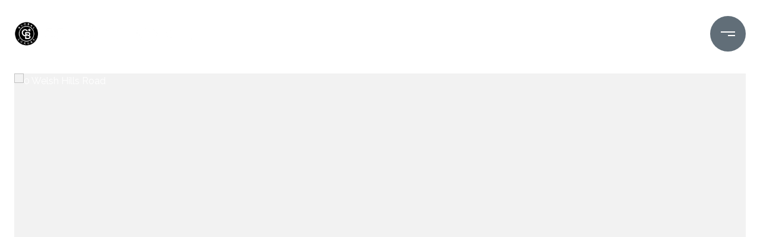

--- FILE ---
content_type: text/html; charset=utf-8
request_url: https://bss.luxurypresence.com/buttons/googleOneTap?companyId=a5b75549-8f71-4528-8a7d-025ad6f1cc6c&websiteId=d9464824-86b9-4bc2-a820-5d6284d813c6&pageId=a89456c5-64db-4275-8302-2a6e62d6564b&sourceUrl=https%3A%2F%2Fjimbidigare.com%2Fproperties%2F0-welsh-hills-road-granville-oh-43023-219035068&pageMeta=%7B%22sourceResource%22%3A%22properties%22%2C%22pageElementId%22%3A%22de1b89c5-94eb-4651-a6d5-504b750386f7%22%2C%22pageQueryVariables%22%3A%7B%22property%22%3A%7B%22id%22%3A%22de1b89c5-94eb-4651-a6d5-504b750386f7%22%7D%2C%22properties%22%3A%7B%22relatedNeighborhoodPropertyId%22%3A%22de1b89c5-94eb-4651-a6d5-504b750386f7%22%2C%22sort%22%3A%22salesPrice%22%7D%2C%22neighborhood%22%3A%7B%7D%2C%22pressReleases%22%3A%7B%22propertyId%22%3A%22de1b89c5-94eb-4651-a6d5-504b750386f7%22%7D%7D%7D
body_size: 2858
content:
<style>
  html, body {margin: 0; padding: 0;}
</style>
<script src="https://accounts.google.com/gsi/client" async defer></script>
<script>
const parseURL = (url) => {
    const a = document.createElement('a');
    a.href = url;
    return a.origin;
}

const login = (token, provider, source)  => {
  const origin = (window.location != window.parent.location)
    ? parseURL(document.referrer)
    : window.location.origin;  
  const xhr = new XMLHttpRequest();
  xhr.responseType = 'json';
  xhr.onreadystatechange = function() {
    if (xhr.readyState === 4) {
      const response = xhr.response;
      const msg = {
        event: response.status,
        provider: provider,
        source: source,
        token: token
      }
      window.parent.postMessage(msg, origin);
    }
  }
  xhr.withCredentials = true;
  xhr.open('POST', `${origin}/api/v1/auth/login`, true);
  xhr.setRequestHeader("Content-Type", "application/json;charset=UTF-8");
  xhr.send(JSON.stringify({
    token,
    provider,
    source,
    websiteId: 'd9464824-86b9-4bc2-a820-5d6284d813c6',
    companyId: 'a5b75549-8f71-4528-8a7d-025ad6f1cc6c',
    pageId: 'a89456c5-64db-4275-8302-2a6e62d6564b',
    sourceUrl: 'https://jimbidigare.com/properties/0-welsh-hills-road-granville-oh-43023-219035068',
    pageMeta: '{"sourceResource":"properties","pageElementId":"de1b89c5-94eb-4651-a6d5-504b750386f7","pageQueryVariables":{"property":{"id":"de1b89c5-94eb-4651-a6d5-504b750386f7"},"properties":{"relatedNeighborhoodPropertyId":"de1b89c5-94eb-4651-a6d5-504b750386f7","sort":"salesPrice"},"neighborhood":{},"pressReleases":{"propertyId":"de1b89c5-94eb-4651-a6d5-504b750386f7"}}}',
    utm: '',
    referrer: ''
  }));
}

function getExpirationCookie(expiresInMiliseconds) {
  const tomorrow  = new Date(Date.now() + expiresInMiliseconds); // The Date object returns today's timestamp
  return `jimbidigare.com-SID=true; expires=${tomorrow.toUTCString()}; path=/; Secure; SameSite=None`;
}

function handleCredentialResponse(response) {
  document.cookie = getExpirationCookie(24 * 60 * 60 * 1000); // 1 day
  login(response.credential, 'GOOGLE', 'GOOGLE_SIGN_ON');
}

function handleClose() {
  const msg = {
    event: 'cancel',
    provider: 'GOOGLE',
    source: 'GOOGLE_SIGN_ON'
  }
  const origin = (window.location != window.parent.location)
    ? parseURL(document.referrer)
    : window.location.origin;
  window.parent.postMessage(msg, origin);
  document.cookie = getExpirationCookie(2 * 60 * 60 * 1000); // 2 hours
}

</script>
<div id="g_id_onload"
  data-client_id="673515100752-7s6f6j0qab4skl22cjpp7eirb2rjmfcg.apps.googleusercontent.com"
  data-callback="handleCredentialResponse"
  data-intermediate_iframe_close_callback="handleClose"
  data-state_cookie_domain = "jimbidigare.com"
  data-allowed_parent_origin="https://jimbidigare.com"
  data-skip_prompt_cookie="jimbidigare.com-SID"
  data-cancel_on_tap_outside="false"
></div>

--- FILE ---
content_type: application/javascript; charset=UTF-8
request_url: https://jimbidigare.com/cdn-cgi/challenge-platform/h/b/scripts/jsd/d251aa49a8a3/main.js?
body_size: 8925
content:
window._cf_chl_opt={AKGCx8:'b'};~function(N6,Jm,JU,Jf,JT,Jg,Jz,Jh,N0,N2){N6=R,function(c,b,NA,N5,J,N){for(NA={c:505,b:659,J:633,N:557,d:598,X:547,k:649,j:603,Y:640,Z:696},N5=R,J=c();!![];)try{if(N=-parseInt(N5(NA.c))/1+-parseInt(N5(NA.b))/2*(-parseInt(N5(NA.J))/3)+-parseInt(N5(NA.N))/4*(-parseInt(N5(NA.d))/5)+parseInt(N5(NA.X))/6+-parseInt(N5(NA.k))/7+parseInt(N5(NA.j))/8+parseInt(N5(NA.Y))/9*(-parseInt(N5(NA.Z))/10),b===N)break;else J.push(J.shift())}catch(d){J.push(J.shift())}}(y,183851),Jm=this||self,JU=Jm[N6(503)],Jf=null,JT=JV(),Jg={},Jg[N6(699)]='o',Jg[N6(508)]='s',Jg[N6(683)]='u',Jg[N6(585)]='z',Jg[N6(574)]='n',Jg[N6(524)]='I',Jg[N6(648)]='b',Jz=Jg,Jm[N6(548)]=function(J,N,X,j,dD,dQ,dH,Nn,Y,x,i,W,C,S,E){if(dD={c:564,b:727,J:600,N:564,d:723,X:698,k:728,j:723,Y:755,Z:563,n:722,x:636,i:528,W:710,C:712},dQ={c:739,b:623,J:607,N:546,d:722,X:601,k:626,j:541,Y:626},dH={c:581,b:619,J:634,N:700},Nn=N6,Y={'dotyW':function(o,H){return o!==H},'ohZMA':function(o,H){return H===o},'kmYnj':function(o,H){return o+H},'oSoWW':function(o,H,Q){return o(H,Q)},'tFXkL':function(o,H,Q){return o(H,Q)}},null===N||void 0===N)return j;for(x=Je(N),J[Nn(dD.c)][Nn(dD.b)]&&(x=x[Nn(dD.J)](J[Nn(dD.N)][Nn(dD.b)](N))),x=J[Nn(dD.d)][Nn(dD.X)]&&J[Nn(dD.k)]?J[Nn(dD.j)][Nn(dD.X)](new J[(Nn(dD.k))](x)):function(o,Nx,H){if(Nx=Nn,Y[Nx(dQ.c)](Nx(dQ.b),Nx(dQ.J))){for(o[Nx(dQ.N)](),H=0;H<o[Nx(dQ.d)];Y[Nx(dQ.X)](o[H],o[Y[Nx(dQ.k)](H,1)])?o[Nx(dQ.j)](Y[Nx(dQ.Y)](H,1),1):H+=1);return o}else N=j[X]}(x),i='nAsAaAb'.split('A'),i=i[Nn(dD.Y)][Nn(dD.Z)](i),W=0;W<x[Nn(dD.n)];C=x[W],S=JF(J,N,C),i(S)?(E=S==='s'&&!J[Nn(dD.x)](N[C]),Nn(dD.i)===X+C?Y[Nn(dD.W)](Z,X+C,S):E||Y[Nn(dD.C)](Z,X+C,N[C])):Z(X+C,S),W++);return j;function Z(o,H,NZ){NZ=R,Object[NZ(dH.c)][NZ(dH.b)][NZ(dH.J)](j,H)||(j[H]=[]),j[H][NZ(dH.N)](o)}},Jh=N6(745)[N6(665)](';'),N0=Jh[N6(755)][N6(563)](Jh),Jm[N6(530)]=function(J,N,df,Ni,X,k,j,Y,Z){for(df={c:702,b:533,J:694,N:722,d:701,X:510,k:664,j:561,Y:688,Z:694,n:722,x:687,i:700,W:735},Ni=N6,X={'iVGcc':function(n,i){return i!==n},'lLJLO':function(n){return n()},'oqczC':function(n,i){return n<i},'TyNIU':function(n,i){return i===n},'hxpPf':Ni(df.c)},k=Object[Ni(df.b)](N),j=0;X[Ni(df.J)](j,k[Ni(df.N)]);j++)if(X[Ni(df.d)](X[Ni(df.X)],Ni(df.k)))return X[Ni(df.j)](X[Ni(df.Y)](J),null);else if(Y=k[j],Y==='f'&&(Y='N'),J[Y]){for(Z=0;X[Ni(df.Z)](Z,N[k[j]][Ni(df.n)]);-1===J[Y][Ni(df.x)](N[k[j]][Z])&&(N0(N[k[j]][Z])||J[Y][Ni(df.i)]('o.'+N[k[j]][Z])),Z++);}else J[Y]=N[k[j]][Ni(df.W)](function(x){return'o.'+x})},N2=function(XI,XK,XD,XQ,XH,Xw,Xv,XC,XW,NC,b,J,N,d){return XI={c:613,b:528,J:494,N:570,d:550,X:720,k:604,j:741},XK={c:532,b:595,J:665,N:582,d:658,X:575,k:515,j:513,Y:625,Z:575,n:566,x:743,i:673,W:700,C:532,S:662,E:551,o:639,v:531,a:678,H:605,Q:706,D:700,K:532},XD={c:654,b:722},XQ={c:631},XH={c:599,b:589,J:722,N:706,d:581,X:619,k:634,j:619,Y:629,Z:665,n:737,x:581,i:631,W:743,C:677,S:709,E:700,o:677,v:700,a:713,H:624,Q:700,D:631,K:622,I:703,L:532,m:743,U:657,f:709,O:500,A:554,s:576,G:686,P:619,l:593,B:562,V:631,T:682,g:529,z:499,M:677,F:709,e:642,h:631,y0:724,y1:709,y2:534,y3:532,y4:682,y5:709,y6:700,y7:515,y8:644,y9:636,yy:536,yR:717,yc:493,yb:610,yJ:627,yN:724,yd:718,yX:700,yu:732,yr:733,yk:730,yj:679,yt:571,yY:749,yZ:543,yn:521,yx:586,yi:605},Xw={c:552},Xv={c:579},XC={c:572,b:641,J:677},XW={c:615,b:497,J:588,N:545,d:706,X:681,k:708},NC=N6,b={'coIIk':NC(XI.c),'uOXIC':function(X,k){return X==k},'MzudR':function(X,k){return X(k)},'doGNw':NC(XI.b),'hwsdD':function(X,k){return X+k},'Qqsxd':function(X,k,j){return X(k,j)},'ONPBu':function(X,k){return X<k},'Fovxt':function(X,k){return X-k},'WtzLm':function(X,k){return k|X},'UoHnB':function(X,k){return X<<k},'VNFjD':function(X,k){return X&k},'tYcuH':function(X,k){return X==k},'fhjQY':function(X,k){return X&k},'lXnUr':function(X,k){return X(k)},'ghykw':function(X,k){return k==X},'OqzxY':NC(XI.J),'xMeru':NC(XI.N),'bBQZv':function(X,k){return X>k},'TNvZg':function(X,k){return k==X},'TVGVL':function(X,k){return k&X},'qCQEq':function(X,k){return k==X},'kzurh':function(X,k){return X(k)},'bADQi':function(X,k){return X(k)},'RTjlS':function(X,k){return X|k},'QYqPv':function(X,k){return X(k)},'OobOM':function(X,k){return X(k)},'MDuYm':function(X,k){return X&k},'TXmCs':function(X,k){return X(k)},'Xpkok':function(X,k){return X==k},'nelYr':function(X,k){return X-k},'WLNzL':NC(XI.d),'aDqgT':function(X,k){return X(k)},'oGDtA':function(X,k){return k==X},'QJyWE':NC(XI.X),'yNueM':function(X,k){return X(k)},'MTRUE':function(X,k){return k&X},'VgQfm':function(X,k){return X!=k},'hcQrF':function(X,k){return X*k},'vPfyS':function(X,k){return X(k)},'xjcdF':function(X,k){return k*X},'VDxWH':function(X,k){return X(k)},'mHega':function(X,k){return X*k},'UpXur':function(X,k){return X&k},'hXUoE':function(X,k){return X==k},'mqWkm':function(X,k){return X<k},'LJBmB':function(X,k){return X(k)}},J=String[NC(XI.k)],N={'h':function(X,NS,k){return NS=NC,k={'BXYXv':function(j,Y){return j(Y)},'Yzdlm':function(j,Y){return j===Y},'bYBVN':NS(XC.c),'owVcE':b[NS(XC.b)]},b[NS(XC.J)](null,X)?'':N.g(X,6,function(j,Xi,NE,Y){if(Xi={c:660},NE=NS,Y={'KKUMz':NE(XW.c),'jzjJi':function(Z,n,No){return No=NE,k[No(Xi.c)](Z,n)}},k[NE(XW.b)](k[NE(XW.J)],k[NE(XW.J)]))return k[NE(XW.N)][NE(XW.d)](j);else typeof d===Y[NE(XW.X)]&&Y[NE(XW.k)](Y,Z),j()})},'g':function(X,j,Y,Xo,XS,Nw,Z,x,i,W,C,S,E,o,H,Q,D,K,G,P,B,I,L,U,O,A){if(Xo={c:552},XS={c:737},Nw=NC,Z={'ngyDZ':function(s,G,Nv){return Nv=R,b[Nv(XS.c)](s,G)},'LnqHl':b[Nw(XH.c)],'KvmcA':function(s,G){return s+G},'KoBjJ':function(s,G,Na){return Na=Nw,b[Na(Xo.c)](s,G)},'UTDhl':function(s,G,P,NH){return NH=Nw,b[NH(Xv.c)](s,G,P)},'JItRz':function(s,G,NQ){return NQ=Nw,b[NQ(Xw.c)](s,G)},'Ypehl':function(s,G){return s(G)},'CzgLh':Nw(XH.b)},X==null)return'';for(i={},W={},C='',S=2,E=3,o=2,H=[],Q=0,D=0,K=0;K<X[Nw(XH.J)];K+=1)if(I=X[Nw(XH.N)](K),Object[Nw(XH.d)][Nw(XH.X)][Nw(XH.k)](i,I)||(i[I]=E++,W[I]=!0),L=C+I,Object[Nw(XH.d)][Nw(XH.j)][Nw(XH.k)](i,L))C=L;else for(U=Nw(XH.Y)[Nw(XH.Z)]('|'),O=0;!![];){switch(U[O++]){case'0':C=b[Nw(XH.n)](String,I);continue;case'1':if(Object[Nw(XH.x)][Nw(XH.j)][Nw(XH.k)](W,C)){if(256>C[Nw(XH.i)](0)){for(x=0;b[Nw(XH.W)](x,o);Q<<=1,b[Nw(XH.C)](D,b[Nw(XH.S)](j,1))?(D=0,H[Nw(XH.E)](Y(Q)),Q=0):D++,x++);for(A=C[Nw(XH.i)](0),x=0;8>x;Q=1.03&A|Q<<1.68,b[Nw(XH.o)](D,j-1)?(D=0,H[Nw(XH.v)](Y(Q)),Q=0):D++,A>>=1,x++);}else{for(A=1,x=0;x<o;Q=b[Nw(XH.a)](b[Nw(XH.H)](Q,1),A),b[Nw(XH.o)](D,b[Nw(XH.S)](j,1))?(D=0,H[Nw(XH.Q)](Y(Q)),Q=0):D++,A=0,x++);for(A=C[Nw(XH.D)](0),x=0;16>x;Q=Q<<1|b[Nw(XH.K)](A,1),b[Nw(XH.I)](D,j-1)?(D=0,H[Nw(XH.E)](Y(Q)),Q=0):D++,A>>=1,x++);}S--,0==S&&(S=Math[Nw(XH.L)](2,o),o++),delete W[C]}else for(A=i[C],x=0;b[Nw(XH.m)](x,o);Q=Q<<1|b[Nw(XH.U)](A,1),D==b[Nw(XH.f)](j,1)?(D=0,H[Nw(XH.Q)](b[Nw(XH.O)](Y,Q)),Q=0):D++,A>>=1,x++);continue;case'2':i[L]=E++;continue;case'3':b[Nw(XH.A)](0,S)&&(S=Math[Nw(XH.L)](2,o),o++);continue;case'4':S--;continue}break}if(''!==C){if(b[Nw(XH.s)]!==b[Nw(XH.G)]){if(Object[Nw(XH.d)][Nw(XH.P)][Nw(XH.k)](W,C)){if(b[Nw(XH.l)](256,C[Nw(XH.i)](0))){for(x=0;x<o;Q<<=1,b[Nw(XH.B)](D,j-1)?(D=0,H[Nw(XH.v)](Y(Q)),Q=0):D++,x++);for(A=C[Nw(XH.V)](0),x=0;8>x;Q=b[Nw(XH.H)](Q,1)|b[Nw(XH.T)](A,1),b[Nw(XH.g)](D,j-1)?(D=0,H[Nw(XH.Q)](b[Nw(XH.z)](Y,Q)),Q=0):D++,A>>=1,x++);}else{for(A=1,x=0;x<o;Q=b[Nw(XH.a)](Q<<1,A),b[Nw(XH.M)](D,b[Nw(XH.F)](j,1))?(D=0,H[Nw(XH.Q)](b[Nw(XH.e)](Y,Q)),Q=0):D++,A=0,x++);for(A=C[Nw(XH.h)](0),x=0;16>x;Q=b[Nw(XH.y0)](Q<<1.81,1.4&A),D==b[Nw(XH.y1)](j,1)?(D=0,H[Nw(XH.Q)](b[Nw(XH.y2)](Y,Q)),Q=0):D++,A>>=1,x++);}S--,0==S&&(S=Math[Nw(XH.y3)](2,o),o++),delete W[C]}else for(A=i[C],x=0;x<o;Q=Q<<1|b[Nw(XH.y4)](A,1),b[Nw(XH.g)](D,b[Nw(XH.y5)](j,1))?(D=0,H[Nw(XH.y6)](b[Nw(XH.y7)](Y,Q)),Q=0):D++,A>>=1,x++);S--,0==S&&o++}else(G=E[o],P=B(Q,H,G),Z[Nw(XH.y8)](Q,P))?(B='s'===P&&!G[Nw(XH.y9)](P[G]),Z[Nw(XH.yy)]===Z[Nw(XH.yR)](Y,G)?B(Z[Nw(XH.yc)](V,G),P):B||T(j+G,z[G])):Z[Nw(XH.yb)](A,Z[Nw(XH.yJ)](s,G),P)}for(A=2,x=0;x<o;Q=b[Nw(XH.yN)](Q<<1,b[Nw(XH.yd)](A,1)),j-1==D?(D=0,H[Nw(XH.yX)](b[Nw(XH.yu)](Y,Q)),Q=0):D++,A>>=1,x++);for(;;)if(Q<<=1,b[Nw(XH.yr)](D,b[Nw(XH.yk)](j,1))){if(Nw(XH.yj)===b[Nw(XH.yt)])Z[Nw(XH.yY)](J,Z[Nw(XH.yZ)]+N[Nw(XH.yn)]);else{H[Nw(XH.E)](b[Nw(XH.yx)](Y,Q));break}}else D++;return H[Nw(XH.yi)]('')},'j':function(X,ND){return ND=NC,null==X?'':b[ND(XD.c)]('',X)?null:N.i(X[ND(XD.b)],32768,function(k,NK){return NK=ND,X[NK(XQ.c)](k)})},'i':function(X,j,Y,NI,Z,x,i,W,C,S,E,o,H,Q,D,K,O,I,L,U){for(NI=NC,Z=[],x=4,i=4,W=3,C=[],o=Y(0),H=j,Q=1,S=0;3>S;Z[S]=S,S+=1);for(D=0,K=Math[NI(XK.c)](2,2),E=1;K!=E;)for(I=b[NI(XK.b)][NI(XK.J)]('|'),L=0;!![];){switch(I[L++]){case'0':0==H&&(H=j,o=b[NI(XK.N)](Y,Q++));continue;case'1':U=b[NI(XK.d)](o,H);continue;case'2':H>>=1;continue;case'3':D|=(0<U?1:0)*E;continue;case'4':E<<=1;continue}break}switch(D){case 0:for(D=0,K=Math[NI(XK.c)](2,8),E=1;b[NI(XK.X)](E,K);U=o&H,H>>=1,H==0&&(H=j,o=b[NI(XK.k)](Y,Q++)),D|=b[NI(XK.j)](0<U?1:0,E),E<<=1);O=b[NI(XK.Y)](J,D);break;case 1:for(D=0,K=Math[NI(XK.c)](2,16),E=1;b[NI(XK.Z)](E,K);U=H&o,H>>=1,0==H&&(H=j,o=Y(Q++)),D|=b[NI(XK.n)](b[NI(XK.x)](0,U)?1:0,E),E<<=1);O=b[NI(XK.i)](J,D);break;case 2:return''}for(S=Z[3]=O,C[NI(XK.W)](O);;){if(Q>X)return'';for(D=0,K=Math[NI(XK.c)](2,W),E=1;b[NI(XK.Z)](E,K);U=o&H,H>>=1,H==0&&(H=j,o=Y(Q++)),D|=(0<U?1:0)*E,E<<=1);switch(O=D){case 0:for(D=0,K=Math[NI(XK.C)](2,8),E=1;K!=E;U=o&H,H>>=1,H==0&&(H=j,o=Y(Q++)),D|=b[NI(XK.S)](0<U?1:0,E),E<<=1);Z[i++]=J(D),O=i-1,x--;break;case 1:for(D=0,K=Math[NI(XK.c)](2,16),E=1;K!=E;U=b[NI(XK.E)](o,H),H>>=1,b[NI(XK.o)](0,H)&&(H=j,o=Y(Q++)),D|=(b[NI(XK.v)](0,U)?1:0)*E,E<<=1);Z[i++]=b[NI(XK.a)](J,D),O=i-1,x--;break;case 2:return C[NI(XK.H)]('')}if(x==0&&(x=Math[NI(XK.C)](2,W),W++),Z[O])O=Z[O];else if(O===i)O=S+S[NI(XK.Q)](0);else return null;C[NI(XK.D)](O),Z[i++]=S+O[NI(XK.Q)](0),x--,S=O,x==0&&(x=Math[NI(XK.K)](2,W),W++)}}},d={},d[NC(XI.j)]=N.h,d}(),N3();function JM(J,N,du,Nj,d,X){return du={c:742,b:559,J:736,N:608,d:742,X:553,k:581,j:565,Y:634,Z:687,n:736},Nj=N6,d={},d[Nj(du.c)]=function(k,j){return k instanceof j},d[Nj(du.b)]=function(k,j){return k<j},d[Nj(du.J)]=Nj(du.N),X=d,X[Nj(du.d)](N,J[Nj(du.X)])&&X[Nj(du.b)](0,J[Nj(du.X)][Nj(du.k)][Nj(du.j)][Nj(du.Y)](N)[Nj(du.Z)](X[Nj(du.n)]))}function Jp(d0,NJ,b,J,N,d,X){return d0={c:716,b:675,J:716,N:573},NJ=N6,b={},b[NJ(d0.c)]=function(k,j){return k/j},J=b,N=3600,d=Jl(),X=Math[NJ(d0.b)](J[NJ(d0.J)](Date[NJ(d0.N)](),1e3)),X-d>N?![]:!![]}function JP(b,NF,Nc,J,N){return NF={c:525,b:496},Nc=N6,J={},J[Nc(NF.c)]=function(d,X){return d<X},N=J,N[Nc(NF.c)](Math[Nc(NF.b)](),b)}function N4(N,d,XT,NO,X,k,j,Y){if(XT={c:669,b:558,J:542,N:507,d:535,X:602,k:539,j:669,Y:621,Z:729,n:542,x:744,i:591,W:504,C:540,S:750,E:516,o:591,v:504,a:535,H:652},NO=N6,X={},X[NO(XT.c)]=function(Z,n){return n===Z},X[NO(XT.b)]=function(Z,n){return n===Z},X[NO(XT.J)]=NO(XT.N),X[NO(XT.d)]=NO(XT.X),k=X,!N[NO(XT.k)])return k[NO(XT.j)](NO(XT.Y),NO(XT.Z));k[NO(XT.b)](d,k[NO(XT.n)])?(j={},j[NO(XT.x)]=NO(XT.i),j[NO(XT.W)]=N.r,j[NO(XT.C)]=NO(XT.N),Jm[NO(XT.S)][NO(XT.E)](j,'*')):(Y={},Y[NO(XT.x)]=NO(XT.o),Y[NO(XT.v)]=N.r,Y[NO(XT.C)]=k[NO(XT.a)],Y[NO(XT.H)]=d,Jm[NO(XT.S)][NO(XT.E)](Y,'*'))}function JO(c,Nl,NP,N7,b,J){Nl={c:615,b:520,J:680,N:517},NP={c:612,b:492},N7=N6,b={'iGGCr':N7(Nl.c),'dwvKR':function(N){return N()},'Pgbiq':function(N,d,X){return N(d,X)},'jTtIe':N7(Nl.b)},J=N1(),JB(J.r,function(N,N8){N8=N7,typeof c===b[N8(NP.c)]&&c(N),b[N8(NP.b)](JG)}),J.e&&b[N7(Nl.J)](Jq,b[N7(Nl.N)],J.e)}function Jl(Ne,Nb,c){return Ne={c:674,b:675},Nb=N6,c=Jm[Nb(Ne.c)],Math[Nb(Ne.b)](+atob(c.t))}function JA(NB,N9,b,J,N,d){return NB={c:618,b:502,J:617,N:674,d:574},N9=N6,b={},b[N9(NB.c)]=function(X,k){return X<k},b[N9(NB.b)]=N9(NB.J),J=b,N=Jm[N9(NB.N)],!N?null:(d=N.i,typeof d!==N9(NB.d)||J[N9(NB.c)](d,30))?N9(NB.J)===J[N9(NB.b)]?null:void 0:d}function JV(dR,Nr){return dR={c:609,b:609},Nr=N6,crypto&&crypto[Nr(dR.c)]?crypto[Nr(dR.b)]():''}function JF(J,N,X,di,Nt,k,j,n,Y){k=(di={c:606,b:596,J:656,N:578,d:592,X:549,k:699,j:567,Y:615,Z:719,n:723,x:560,i:748,W:615},Nt=N6,{'kZTXU':function(Z){return Z()},'eEjfq':function(Z,n){return Z(n)},'OBIEC':function(Z,n){return Z!==n},'LIQrQ':function(Z,n){return Z==n},'EXYem':function(Z,n){return Z==n},'epDOT':function(Z,n){return n===Z}});try{if(k[Nt(di.c)](Nt(di.b),Nt(di.J)))j=N[X];else{if(n=k[Nt(di.N)](j),n===null)return;x=(Y&&k[Nt(di.d)](C,S),i(function(){n()},n*1e3))}}catch(n){return'i'}if(null==j)return j===void 0?'u':'x';if(k[Nt(di.X)](Nt(di.k),typeof j))try{if(k[Nt(di.j)](Nt(di.Y),typeof j[Nt(di.Z)]))return j[Nt(di.Z)](function(){}),'p'}catch(x){}return J[Nt(di.n)][Nt(di.x)](j)?'a':k[Nt(di.i)](j,J[Nt(di.n)])?'D':j===!0?'T':!1===j?'F':(Y=typeof j,Nt(di.W)==Y?JM(J,j)?'N':'f':Jz[Y]||'?')}function y(Xq){return Xq='/cdn-cgi/challenge-platform/h/,bigint,kYnCc,vxfFP,contentDocument,d.cookie,qCQEq,rxvNi8,mqWkm,pow,keys,QYqPv,FzLbX,LnqHl,jsd,/invisible/jsd,api,event,splice,bTmHF,CzgLh,LRmiB4,owVcE,sort,2138058UinKKb,pRIb1,LIQrQ,xJReQ,UpXur,hwsdD,Function,ghykw,gltsL,clientInformation,11780oHNixa,kijrz,uypfB,isArray,iVGcc,TNvZg,bind,Object,toString,xjcdF,EXYem,log,Rylyu,vVLMu,WLNzL,hBron,now,number,VgQfm,OqzxY,ZAoUV,kZTXU,Qqsxd,TYlZ6,prototype,yNueM,POST,/jsd/oneshot/d251aa49a8a3/0.24340003522988693:1768867893:btiz67XASOMAFWLtskguIsDaYazswFFgjOT73gKzYyw/,symbol,aDqgT,send,bYBVN,http-code:,JBxy9,cloudflare-invisible,eEjfq,bBQZv,tabIndex,QJyWE,UKhkn,navigator,305yqGmLo,doGNw,concat,ohZMA,error,1291936FuOQRn,fromCharCode,join,OBIEC,NqRqS,[native code],randomUUID,UTDhl,onreadystatechange,iGGCr,CQWrePls6hvqDKY03zdFLbAxm9itZaGcu1gpIMXjRfOJwoTy42E+kNn57HV8-U$SB,open,function,DdjjE,DxPJG,TgnEs,hasOwnProperty,EbsPM,dUlmv,VNFjD,xsdAo,UoHnB,vPfyS,kmYnj,JItRz,addEventListener,1|4|3|2|0,DJjtO,charCodeAt,errorInfoObject,758724urpCBy,call,xhr-error,isNaN,FcDmj,href,hXUoE,32049saLlvr,coIIk,bADQi,chctx,ngyDZ,ayQcz,CnwA5,onerror,boolean,93877txbIFb,loading,ontimeout,detail,ebmZL,oGDtA,wAsdG,cJsCL,fhjQY,MTRUE,2FLDYPu,BXYXv,location,mHega,zmixm,xBMoK,split,removeChild,9|2|7|5|0|6|3|4|1|8|10,aUjz8,RZsmX,suFEQ,EnASS,QtYky,VDxWH,__CF$cv$params,floor,readyState,uOXIC,LJBmB,ezoFg,Pgbiq,KKUMz,TVGVL,undefined,QSRaK,XMLHttpRequest,xMeru,indexOf,lLJLO,createElement,hACzV,cqgYy,style,_cf_chl_opt,oqczC,/b/ov1/0.24340003522988693:1768867893:btiz67XASOMAFWLtskguIsDaYazswFFgjOT73gKzYyw/,1930bpDSeS,bXsip,from,object,push,TyNIU,lgkwR,tYcuH,UIohx,display: none,charAt,getPrototypeOf,jzjJi,Fovxt,oSoWW,jZUOD,tFXkL,WtzLm,eMBuQ,contentWindow,iDWWD,KvmcA,MDuYm,catch,1|2|0|3|4,timeout,length,Array,RTjlS,onload,stringify,getOwnPropertyNames,Set,hzfbr,nelYr,DOMContentLoaded,TXmCs,Xpkok,ItvFI,map,mKdzU,MzudR,AKGCx8,dotyW,FoPgS,tNhfonpVJYN,vhCgl,ONPBu,source,_cf_chl_opt;JJgc4;PJAn2;kJOnV9;IWJi4;OHeaY1;DqMg0;FKmRv9;LpvFx1;cAdz2;PqBHf2;nFZCC5;ddwW5;pRIb1;rxvNi8;RrrrA2;erHi9,pvyhr,CRhRK,epDOT,Ypehl,parent,AdeF3,body,SmimK,QTPtB,includes,SSTpq3,dwvKR,KoBjJ,MHFsg,GiOqB,random,Yzdlm,pkLOA2,kzurh,lXnUr,iframe,iwaEw,document,sid,65853GfSKsm,Xmmjn,success,string,zoAlX,hxpPf,appendChild,ssSEF,hcQrF,EkkQY,OobOM,postMessage,jTtIe,QrIQo,XzoTP,error on cf_chl_props,status,XFxUA'.split(','),y=function(){return Xq},y()}function Js(){return JA()!==null}function N1(dA,NW,J,N,d,X,k,j){J=(dA={c:740,b:689,J:501,N:692,d:705,X:594,k:752,j:511,Y:715,Z:616,n:556,x:597,i:527,W:666,C:577,S:611},NW=N6,{'DdjjE':function(Y,Z,n,x,i){return Y(Z,n,x,i)},'ZAoUV':NW(dA.c)});try{return N=JU[NW(dA.b)](NW(dA.J)),N[NW(dA.N)]=NW(dA.d),N[NW(dA.X)]='-1',JU[NW(dA.k)][NW(dA.j)](N),d=N[NW(dA.Y)],X={},X=J[NW(dA.Z)](pRIb1,d,d,'',X),X=pRIb1(d,d[NW(dA.n)]||d[NW(dA.x)],'n.',X),X=pRIb1(d,N[NW(dA.i)],'d.',X),JU[NW(dA.k)][NW(dA.W)](N),k={},k.r=X,k.e=null,k}catch(Y){if(J[NW(dA.C)]===J[NW(dA.C)])return j={},j.r={},j.e=Y,j;else N[NW(dA.S)]=d,X()}}function JG(Nz,Ng,Ny,c,b){if(Nz={c:645,b:655,J:690},Ng={c:630,b:600,J:533,N:707},Ny=N6,c={'DJjtO':Ny(Nz.c),'wAsdG':function(J,N){return J===N},'hACzV':function(J,N,d){return J(N,d)}},b=JA(),c[Ny(Nz.b)](b,null))return;Jf=(Jf&&clearTimeout(Jf),c[Ny(Nz.J)](setTimeout,function(NR,N){if(NR=Ny,c[NR(Ng.c)]!==c[NR(Ng.c)]){for(N=[];null!==k;N=N[NR(Ng.b)](j[NR(Ng.J)](Y)),Z=n[NR(Ng.N)](x));return N}else JO()},1e3*b))}function Jq(N,d,dN,Nk,X,k,j,Y,Z,n,x,i,W){if(dN={c:537,b:714,J:751,N:580,d:674,X:671,k:523,j:693,Y:738,Z:695,n:538,x:685,i:614,W:583,C:721,S:651,E:646,o:693,v:646,a:756,H:693,Q:756,D:544,K:693,I:498,L:693,m:668,U:590,f:632,O:643,A:744,s:747,G:587,P:741},Nk=N6,X={'eMBuQ':function(C,S){return C(S)},'EnASS':function(C,S){return C+S},'CRhRK':Nk(dN.c)},!X[Nk(dN.b)](JP,0))return![];j=(k={},k[Nk(dN.J)]=N,k[Nk(dN.N)]=d,k);try{Y=Jm[Nk(dN.d)],Z=X[Nk(dN.X)](X[Nk(dN.X)](X[Nk(dN.X)](Nk(dN.k),Jm[Nk(dN.j)][Nk(dN.Y)]),Nk(dN.Z)),Y.r)+Nk(dN.n),n=new Jm[(Nk(dN.x))](),n[Nk(dN.i)](Nk(dN.W),Z),n[Nk(dN.C)]=2500,n[Nk(dN.S)]=function(){},x={},x[Nk(dN.E)]=Jm[Nk(dN.o)][Nk(dN.v)],x[Nk(dN.a)]=Jm[Nk(dN.H)][Nk(dN.Q)],x[Nk(dN.D)]=Jm[Nk(dN.K)][Nk(dN.D)],x[Nk(dN.I)]=Jm[Nk(dN.L)][Nk(dN.m)],x[Nk(dN.U)]=JT,i=x,W={},W[Nk(dN.f)]=j,W[Nk(dN.O)]=i,W[Nk(dN.A)]=X[Nk(dN.s)],n[Nk(dN.G)](N2[Nk(dN.P)](W))}catch(C){}}function N3(Xp,Xl,XG,Xs,NL,c,b,J,N,d,k,j,Y,Z,n,x,i){if(Xp={c:667,b:527,J:556,N:501,d:731,X:670,k:674,j:753,Y:509,Z:676,n:650,x:628,i:628,W:746,C:506,S:670,E:611,o:611,v:519,a:665,H:715,Q:691,D:514,K:692,I:705,L:754,m:597,U:752,f:511,O:594,A:666,s:689,G:684},Xl={c:676,b:650,J:611},XG={c:672,b:495,J:495,N:697,d:675,X:573,k:518},Xs={c:672,b:734,J:704},NL=N6,c={'QrIQo':function(X,k){return X-k},'bXsip':function(X,k){return X(k)},'XzoTP':NL(Xp.c),'cqgYy':function(X,k,j,Y,Z){return X(k,j,Y,Z)},'EkkQY':NL(Xp.b),'QTPtB':NL(Xp.J),'QSRaK':NL(Xp.N),'SmimK':function(X){return X()},'zoAlX':function(X,k){return k!==X},'pvyhr':NL(Xp.d),'Xmmjn':NL(Xp.X)},b=Jm[NL(Xp.k)],!b)return;if(!c[NL(Xp.j)](Jp))return;if(J=![],N=function(Nm,X,k,Z,n,x){if(Nm=NL,X={},X[Nm(XG.c)]=function(j,Y){return j===Y},k=X,!J){if(Nm(XG.b)===Nm(XG.J)){if(J=!![],!Jp())return;c[Nm(XG.N)](JO,function(j,NU){if(NU=Nm,k[NU(Xs.c)](NU(Xs.b),NU(Xs.J)))return![];else N4(b,j)})}else return Z=3600,n=N(),x=d[Nm(XG.d)](X[Nm(XG.X)]()/1e3),c[Nm(XG.k)](x,n)>Z?![]:!![]}},c[NL(Xp.Y)](JU[NL(Xp.Z)],NL(Xp.n)))N();else if(Jm[NL(Xp.x)])JU[NL(Xp.i)](c[NL(Xp.W)],N);else if(c[NL(Xp.C)]===NL(Xp.S))d=JU[NL(Xp.E)]||function(){},JU[NL(Xp.o)]=function(Nf){Nf=NL,d(),JU[Nf(Xl.c)]!==Nf(Xl.b)&&(JU[Nf(Xl.J)]=d,N())};else try{for(k=c[NL(Xp.v)][NL(Xp.a)]('|'),j=0;!![];){switch(k[j++]){case'0':Y=n[NL(Xp.H)];continue;case'1':Z=c[NL(Xp.Q)](E,Y,n[c[NL(Xp.D)]],'d.',Z);continue;case'2':n[NL(Xp.K)]=NL(Xp.I);continue;case'3':Z=C(Y,Y,'',Z);continue;case'4':Z=S(Y,Y[c[NL(Xp.L)]]||Y[NL(Xp.m)],'n.',Z);continue;case'5':W[NL(Xp.U)][NL(Xp.f)](n);continue;case'6':Z={};continue;case'7':n[NL(Xp.O)]='-1';continue;case'8':o[NL(Xp.U)][NL(Xp.A)](n);continue;case'9':n=i[NL(Xp.s)](c[NL(Xp.G)]);continue;case'10':return x={},x.r=Z,x.e=null,x}break}}catch(W){return i={},i.r={},i.e=W,i}}function JB(c,b,dy,d9,d8,d7,NN,J,N,d,X){dy={c:721,b:583,J:584,N:674,d:568,X:693,k:685,j:614,Y:526,Z:523,n:738,x:653,i:539,W:721,C:651,S:725,E:647,o:620,v:661,a:638,H:539,Q:512,D:587,K:741,I:726},d9={c:663,b:635},d8={c:711,b:521,J:522,N:569,d:507,X:589,k:521},d7={c:555},NN=N6,J={'gltsL':NN(dy.c),'jZUOD':function(k,j){return k>=j},'XFxUA':function(k,j){return k<j},'Rylyu':function(k,j){return k(j)},'zmixm':function(k,j){return k(j)},'vxfFP':NN(dy.b),'ebmZL':NN(dy.J),'EbsPM':function(k){return k()},'ssSEF':function(k){return k()}},N=Jm[NN(dy.N)],console[NN(dy.d)](Jm[NN(dy.X)]),d=new Jm[(NN(dy.k))](),d[NN(dy.j)](J[NN(dy.Y)],NN(dy.Z)+Jm[NN(dy.X)][NN(dy.n)]+J[NN(dy.x)]+N.r),N[NN(dy.i)]&&(d[NN(dy.W)]=5e3,d[NN(dy.C)]=function(Nd){Nd=NN,b(J[Nd(d7.c)])}),d[NN(dy.S)]=function(NX){NX=NN,J[NX(d8.c)](d[NX(d8.b)],200)&&J[NX(d8.J)](d[NX(d8.b)],300)?J[NX(d8.N)](b,NX(d8.d)):b(NX(d8.X)+d[NX(d8.k)])},d[NN(dy.E)]=function(Nu){Nu=NN,J[Nu(d9.c)](b,Nu(d9.b))},X={'t':J[NN(dy.o)](Jl),'lhr':JU[NN(dy.v)]&&JU[NN(dy.v)][NN(dy.a)]?JU[NN(dy.v)][NN(dy.a)]:'','api':N[NN(dy.H)]?!![]:![],'c':J[NN(dy.Q)](Js),'payload':c},d[NN(dy.D)](N2[NN(dy.K)](JSON[NN(dy.I)](X)))}function Je(J,dC,NY,N,d,X){for(dC={c:637,b:637,J:600,N:533,d:707},NY=N6,N={},N[NY(dC.c)]=function(k,j){return j!==k},d=N,X=[];d[NY(dC.b)](null,J);X=X[NY(dC.J)](Object[NY(dC.N)](J)),J=Object[NY(dC.d)](J));return X}function R(c,b,J,N){return c=c-492,J=y(),N=J[c],N}}()